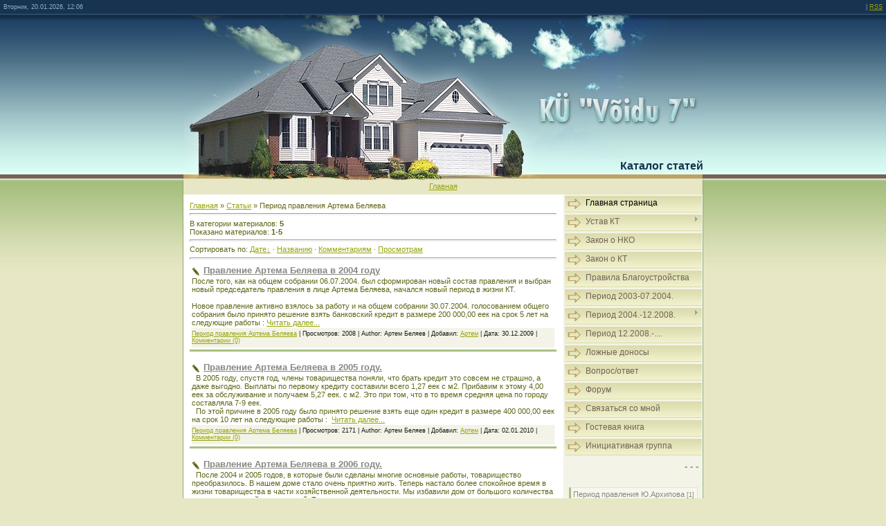

--- FILE ---
content_type: text/html; charset=UTF-8
request_url: https://voidu7.ucoz.com/publ/period_pravlenija_artema_beljaeva/2
body_size: 10953
content:
<html>
<head>
<script type="text/javascript" src="/?Op0UWhLdD49J%21J8kNagWi1A84HeP%5Ec1hlE1DKCZSk71UtLgQs%5EanxNhLG74KDKuiC5wSglyGA29lADPPR%21Rrfm9dRN9c03Ksp%3BRIvMJ0MjOz%21Lmrk%3BdITFiCKalbnwqsc1uyI1UHGfmUAHa%3Bj%3BkTYw3lS39Ls0XQwbaTREzAJQkpwd446U9Ym85%21dSNLXIMWwy7AnaBVauj4a89GrKDwK7ft"></script>
	<script type="text/javascript">new Image().src = "//counter.yadro.ru/hit;ucoznet?r"+escape(document.referrer)+(screen&&";s"+screen.width+"*"+screen.height+"*"+(screen.colorDepth||screen.pixelDepth))+";u"+escape(document.URL)+";"+Date.now();</script>
	<script type="text/javascript">new Image().src = "//counter.yadro.ru/hit;ucoz_desktop_ad?r"+escape(document.referrer)+(screen&&";s"+screen.width+"*"+screen.height+"*"+(screen.colorDepth||screen.pixelDepth))+";u"+escape(document.URL)+";"+Date.now();</script><script type="text/javascript">
if(typeof(u_global_data)!='object') u_global_data={};
function ug_clund(){
	if(typeof(u_global_data.clunduse)!='undefined' && u_global_data.clunduse>0 || (u_global_data && u_global_data.is_u_main_h)){
		if(typeof(console)=='object' && typeof(console.log)=='function') console.log('utarget already loaded');
		return;
	}
	u_global_data.clunduse=1;
	if('0'=='1'){
		var d=new Date();d.setTime(d.getTime()+86400000);document.cookie='adbetnetshowed=2; path=/; expires='+d;
		if(location.search.indexOf('clk2398502361292193773143=1')==-1){
			return;
		}
	}else{
		window.addEventListener("click", function(event){
			if(typeof(u_global_data.clunduse)!='undefined' && u_global_data.clunduse>1) return;
			if(typeof(console)=='object' && typeof(console.log)=='function') console.log('utarget click');
			var d=new Date();d.setTime(d.getTime()+86400000);document.cookie='adbetnetshowed=1; path=/; expires='+d;
			u_global_data.clunduse=2;
			new Image().src = "//counter.yadro.ru/hit;ucoz_desktop_click?r"+escape(document.referrer)+(screen&&";s"+screen.width+"*"+screen.height+"*"+(screen.colorDepth||screen.pixelDepth))+";u"+escape(document.URL)+";"+Date.now();
		});
	}
	
	new Image().src = "//counter.yadro.ru/hit;desktop_click_load?r"+escape(document.referrer)+(screen&&";s"+screen.width+"*"+screen.height+"*"+(screen.colorDepth||screen.pixelDepth))+";u"+escape(document.URL)+";"+Date.now();
}

setTimeout(function(){
	if(typeof(u_global_data.preroll_video_57322)=='object' && u_global_data.preroll_video_57322.active_video=='adbetnet') {
		if(typeof(console)=='object' && typeof(console.log)=='function') console.log('utarget suspend, preroll active');
		setTimeout(ug_clund,8000);
	}
	else ug_clund();
},3000);
</script>
<meta http-equiv="content-type" content="text/html; charset=UTF-8">
<title>Период правления Артема Беляева  - Каталог статей - KÜ Võidu7</title>

<link type="text/css" rel="StyleSheet" href="//voidu7.ucoz.com/_st/my.css" />

	<link rel="stylesheet" href="/.s/src/base.min.css" />
	<link rel="stylesheet" href="/.s/src/layer3.min.css" />

	<script src="/.s/src/jquery-3.6.0.min.js"></script>
	
	<script src="/.s/src/uwnd.min.js"></script>
	<script src="//s731.ucoz.net/cgi/uutils.fcg?a=uSD&ca=2&ug=999&isp=0&r=0.860921254982184"></script>
	<link rel="stylesheet" href="/.s/src/ulightbox/ulightbox.min.css" />
	<script src="/.s/src/ulightbox/ulightbox.min.js"></script>
	<script>
/* --- UCOZ-JS-DATA --- */
window.uCoz = {"language":"ru","sign":{"5458":"Следующий","3125":"Закрыть","7251":"Запрошенный контент не может быть загружен. Пожалуйста, попробуйте позже.","7287":"Перейти на страницу с фотографией.","7253":"Начать слайд-шоу","7252":"Предыдущий","5255":"Помощник","7254":"Изменить размер"},"layerType":3,"country":"US","uLightboxType":1,"site":{"id":"dvoidu7","domain":null,"host":"voidu7.ucoz.com"},"module":"publ","ssid":"657775024014135164053"};
/* --- UCOZ-JS-CODE --- */
function loginPopupForm(params = {}) { new _uWnd('LF', ' ', -250, -100, { closeonesc:1, resize:1 }, { url:'/index/40' + (params.urlParams ? '?'+params.urlParams : '') }) }
/* --- UCOZ-JS-END --- */
</script>

	<style>.UhideBlock{display:none; }</style>
</head>

<body style="background:#E7E7C5; margin:0px; padding:0px;">


<!--U1AHEADER1Z--><div id="topBar">
 <div id="dataBar">Вторник, 20.01.2026, 12:06</div>
 <div id="loginBar"> | <a href="https://voidu7.ucoz.com/publ/rss/" title="RSS">RSS</a></div>
 <div style="clear:both;"></div>
</div>
<script src="/widget/?1;%D0%A3%D0%B2%D0%B0%D0%B6%D0%B0%D0%B5%D0%BC%D1%8B%D0%B5%20%D0%BF%D0%BE%D1%81%D0%B5%D1%82%D0%B8%D1%82%D0%B5%D0%BB%D0%B8%2C%20%D0%B5%D1%81%D0%BB%D0%B8%20%D0%B2%D0%B0%D0%BC%20%D0%BD%D0%B5%20%D0%B1%D0%B5%D0%B7%D1%80%D0%B0%D0%B7%D0%BB%D0%B8%D1%87%D0%BD%D0%B0%20%D1%81%D1%83%D0%B4%D1%8C%D0%B1%D0%B0%20%D0%BD%D0%B0%D1%88%D0%B5%D0%B3%D0%BE%20%D0%B4%D0%BE%D0%BC%D0%B0%20%D1%80%D0%B5%D0%B3%D0%B8%D1%81%D1%82%D1%80%D0%B8%D1%80%D1%83%D0%B9%D1%82%D0%B5%D1%81%D1%8C%20%D0%B8%20%D0%B2%D1%8B%D1%81%D0%BA%D0%B0%D0%B7%D1%8B%D0%B2%D0%B0%D0%B9%D1%82%D0%B5%20%D1%81%D0%B2%D0%BE%D1%91%20%D0%BC%D0%BD%D0%B5%D0%BD%D0%B8%D0%B5!%20%D0%96%D0%B5%D0%BB%D0%B0%D1%8E%D1%89%D0%B8%D0%B5%20%D0%BF%D1%80%D0%B8%D1%81%D0%BE%D0%B5%D0%B4%D0%B8%D0%BD%D0%B8%D1%82%D1%8C%D1%81%D1%8F%20%D0%BA%20%D0%B8%D0%BD%D0%B8%D1%86%D0%B8%D0%B0%D1%82%D0%B8%D0%B2%D0%BD%D0%BE%D0%B9%20%D0%B3%D1%80%D1%83%D0%BF%D0%BF%D0%B5%2C%20%D0%BF%D0%B8%D1%88%D0%B8%D1%82%D0%B5%20%D0%B0%D0%B4%D0%BC%D0%B8%D0%BD%D0%B8%D1%81%D1%82%D1%80%D0%B0%D1%86%D0%B8%D0%B8%20%D1%81%D0%B0%D0%B9%D1%82%D0%B0.%20%D0%92%D0%BC%D0%B5%D1%81%D1%82%D0%B5%20%D0%BC%D1%8B%20%D1%81%D0%BC%D0%BE%D0%B6%D0%B5%D0%BC%20%D0%B2%D0%BB%D0%B8%D1%8F%D1%82%D1%8C%20%D0%BD%D0%B0%20%D1%80%D0%B5%D1%88%D0%B5%D0%BD%D0%B8%D1%8F%20%D0%B2%20%D0%9A%D0%A2.|FFFFFF|173350|20|30|left"></script><!--/U1AHEADER1Z-->
<div id="contanier">
 <div id="logo"><h1><!-- <logo> --><img alt="" src="//voidu7.ucoz.com/img/Untitled-2.png"><!-- </logo> --><br><br><span>Каталог статей</span></h1></div>
 <div id="menuBar"><a href="http://voidu7.ucoz.com/" title="Главная"><!--<s5176>-->Главная<!--</s>--></a> </div>
 <div id="contentBlock">
 <div id="cLeft"><!-- <middle> --><!-- <body> --><table border="0" cellpadding="0" cellspacing="0" width="100%">
<tr>
<td width="80%"><a href="http://voidu7.ucoz.com/"><!--<s5176>-->Главная<!--</s>--></a> &raquo; <a href="/publ/"><!--<s5208>-->Статьи<!--</s>--></a>  &raquo; Период правления Артема Беляева</td>
<td align="right" style="white-space: nowrap;"></td>
</tr>
</table>
<hr />
<table border="0" cellpadding="0" cellspacing="0" width="100%">
<tr>
<td width="60%"><!--<s5222>-->В категории материалов<!--</s>-->: <b>5</b><br /><!--<s5220>-->Показано материалов<!--</s>-->: <b><span class="numShown73">1-5</span></b></td>
<td align="right"></td>
</tr>
</table>
<hr />
<!--<s5221>-->Сортировать по<!--</s>-->: <span class="sortBlock23"> 
<a href="javascript:;" rel="nofollow" onclick="ssorts('1', '/publ/period_pravlenija_artema_beljaeva/2', '0' ); return false;" class="catSortLink darr">Дате</a>  &middot;  
<a href="javascript:;" rel="nofollow" onclick="ssorts('3', '/publ/period_pravlenija_artema_beljaeva/2', '0' ); return false;" class="catSortLink">Названию</a>  &middot;  
<a href="javascript:;" rel="nofollow" onclick="ssorts('8', '/publ/period_pravlenija_artema_beljaeva/2', '0' ); return false;" class="catSortLink">Комментариям</a>  &middot;  
<a href="javascript:;" rel="nofollow" onclick="ssorts('10', '/publ/period_pravlenija_artema_beljaeva/2', '0' ); return false;" class="catSortLink">Просмотрам</a> </span><hr />
<div id="nativeroll_video_cont" style="display:none;"></div><script>
			function spages(p, s, link ) {
				if ( 1) return !!location.assign(link.href);
				ajaxPageController.showLoader();
				_uPostForm('', { url:'/publ/period_pravlenija_artema_beljaeva/2-' + p + '-' + s + '-0-0-' + Date.now() } )
			}
			function ssorts(p, cu, seo ) {
				if ( 1 ) {
					if ( seo&&seo=='1'){var uu=cu+'?sort='+p;var sort=false;var filter1=false;var filter2=false;var filter3=false;var pageX=false;tmp=[];var items=location.search.substr(1).split("&");for ( var index=0;index<items.length;index++){tmp=items[index].split("=");if ( tmp[0]&&tmp[1]&&(tmp[0]=='sort')){sort=tmp[1];}if ( tmp[0]&&tmp[1]&&(tmp[0]=='filter1')){filter1=tmp[1];}if ( tmp[0]&&tmp[1]&&(tmp[0]=='filter2')){filter2=tmp[1];}if ( tmp[0]&&tmp[1]&&(tmp[0]=='filter3')){filter3=tmp[1];}if ( tmp[0]&&!tmp[1]){if ( tmp[0].match(/page/)){pageX=tmp[0];}}}if ( filter1){uu+='&filter1='+filter1;}if ( filter2){uu+='&filter2='+filter2;}if ( filter3){uu+='&filter3='+filter3;}if ( pageX){uu+='&'+pageX;}document.location.href=uu;return;}
					document.location.href='/publ/period_pravlenija_artema_beljaeva/2-1-'+p;
					return
				}
				ajaxPageController.showLoader();
				_uPostForm('', { url:'/publ/period_pravlenija_artema_beljaeva/2-1-' + p + '-0-0-' + Date.now() } )
			}</script>
			<div id="allEntries"><div id="entryID5">
			<table border="0" cellpadding="0" cellspacing="0" width="100%" class="eBlock"><tr><td style="padding:3px;">
				
				<div class="eTitle" style="text-align:start;"><a href="/publ/period_pravlenija_artema_beljaeva/pravlenie_artema_beljaeva/2-1-0-5">Правление Артема Беляева в 2004 году</a></div>
				<div class="eMessage" style="text-align:start;clear:both;padding-top:2px;padding-bottom:2px;">После того, как на общем собрании 06.07.2004. был сформирован новый
состав правления и выбран новый председатель правления в лице Артема Беляева, начался новый период в жизни КТ.<br>


<br>


Новое правление активно взялось за работу и на общем собрании 30.07.2004.
голосованием общего собрания было принято решение взять банковский кредит в
размере 200 000,00 еек на срок 5 лет на следующие работы : <a href="http://voidu7.ucoz.com/publ/2-1-0-5">Читать далее... </a><br></div>
				<div class="eDetails" style="clear:both;">
					
					<a class="e-category" href="/publ/period_pravlenija_artema_beljaeva/2">Период правления Артема Беляева</a><span class="ed-sep"> | </span>
					<span class="e-reads"><span class="ed-title">Просмотров:</span> <span class="ed-value">2008</span></span><span class="ed-sep"> | </span>
					<span class="e-author"><span class="ed-title">Author:</span> <span class="ed-value">Артем Беляев</span></span><span class="ed-sep"> | </span>
					<span class="e-add"><span class="ed-title">Добавил:</span> <span class="ed-value"><a href="javascript:;" rel="nofollow" onclick="window.open('/index/8-1', 'up1', 'scrollbars=1,top=0,left=0,resizable=1,width=700,height=375'); return false;">Артем</a></span></span><span class="ed-sep"> | </span>
					<span class="e-date"><span class="ed-title">Дата:</span> <span class="ed-value"title="18:01">30.12.2009</span></span>
					<span class="ed-sep"> | </span><a class="e-comments" href="/publ/period_pravlenija_artema_beljaeva/pravlenie_artema_beljaeva/2-1-0-5#comments">Комментарии (0)</a>
				</div>
			</td></tr></table><br /></div><div id="entryID6">
			<table border="0" cellpadding="0" cellspacing="0" width="100%" class="eBlock"><tr><td style="padding:3px;">
				
				<div class="eTitle" style="text-align:start;"><a href="/publ/period_pravlenija_artema_beljaeva/pravlenie_artema_beljaeva_v_2005_godu/2-1-0-6">Правление Артема Беляева в 2005 году.</a></div>
				<div class="eMessage" style="text-align:start;clear:both;padding-top:2px;padding-bottom:2px;">&nbsp; В 2005 году, спустя год, члены товарищества поняли, что брать кредит
это совсем не страшно, а даже выгодно. Выплаты по первому кредиту
составили всего 1,27 еек с м2. Прибавим к этому 4,00 еек за
обслуживание и получаем 5,27 еек. с м2. Это при том, что в то время
средняя цена по городу составляла 7-9 еек.<br>

&nbsp; По этой причине в 2005 году было принято решение взять еще один
кредит в размере 400 000,00 еек на срок 10 лет на следующие работы :&nbsp; <a href="http://voidu7.ucoz.com/publ/2-1-0-6">Читать далее... </a><br></div>
				<div class="eDetails" style="clear:both;">
					
					<a class="e-category" href="/publ/period_pravlenija_artema_beljaeva/2">Период правления Артема Беляева</a><span class="ed-sep"> | </span>
					<span class="e-reads"><span class="ed-title">Просмотров:</span> <span class="ed-value">2171</span></span><span class="ed-sep"> | </span>
					<span class="e-author"><span class="ed-title">Author:</span> <span class="ed-value">Артем Беляев</span></span><span class="ed-sep"> | </span>
					<span class="e-add"><span class="ed-title">Добавил:</span> <span class="ed-value"><a href="javascript:;" rel="nofollow" onclick="window.open('/index/8-1', 'up1', 'scrollbars=1,top=0,left=0,resizable=1,width=700,height=375'); return false;">Артем</a></span></span><span class="ed-sep"> | </span>
					<span class="e-date"><span class="ed-title">Дата:</span> <span class="ed-value"title="18:02">02.01.2010</span></span>
					<span class="ed-sep"> | </span><a class="e-comments" href="/publ/period_pravlenija_artema_beljaeva/pravlenie_artema_beljaeva_v_2005_godu/2-1-0-6#comments">Комментарии (0)</a>
				</div>
			</td></tr></table><br /></div><div id="entryID7">
			<table border="0" cellpadding="0" cellspacing="0" width="100%" class="eBlock"><tr><td style="padding:3px;">
				
				<div class="eTitle" style="text-align:start;"><a href="/publ/period_pravlenija_artema_beljaeva/pravlenie_artema_beljaeva_v_2006_godu/2-1-0-7">Правление Артема Беляева в 2006 году.</a></div>
				<div class="eMessage" style="text-align:start;clear:both;padding-top:2px;padding-bottom:2px;">&nbsp; После 2004 и 2005 годов, в которые были сделаны многие основные работы, товарищество преобразилось. В нашем доме стало очень приятно жить. Теперь настало более спокойное время в жизни товарищества в части хозяйственной деятельности. Мы избавили дом от большого количества возможных аварийных ситуаций. Теперь мы выплачивали кредиты и в зависимости от ремонтного фонда предпринимали какие-либо работы.&nbsp; <a href="http://voidu7.ucoz.com/publ/0-0-0-7-13">Читать далее ...</a><br><br><br><br></div>
				<div class="eDetails" style="clear:both;">
					
					<a class="e-category" href="/publ/period_pravlenija_artema_beljaeva/2">Период правления Артема Беляева</a><span class="ed-sep"> | </span>
					<span class="e-reads"><span class="ed-title">Просмотров:</span> <span class="ed-value">1980</span></span><span class="ed-sep"> | </span>
					<span class="e-author"><span class="ed-title">Author:</span> <span class="ed-value">Артем Беляев</span></span><span class="ed-sep"> | </span>
					<span class="e-add"><span class="ed-title">Добавил:</span> <span class="ed-value"><a href="javascript:;" rel="nofollow" onclick="window.open('/index/8-1', 'up1', 'scrollbars=1,top=0,left=0,resizable=1,width=700,height=375'); return false;">Артем</a></span></span><span class="ed-sep"> | </span>
					<span class="e-date"><span class="ed-title">Дата:</span> <span class="ed-value"title="18:01">01.01.2010</span></span>
					<span class="ed-sep"> | </span><a class="e-comments" href="/publ/period_pravlenija_artema_beljaeva/pravlenie_artema_beljaeva_v_2006_godu/2-1-0-7#comments">Комментарии (0)</a>
				</div>
			</td></tr></table><br /></div><div id="entryID8">
			<table border="0" cellpadding="0" cellspacing="0" width="100%" class="eBlock"><tr><td style="padding:3px;">
				
				<div class="eTitle" style="text-align:start;"><a href="/publ/period_pravlenija_artema_beljaeva/pravlenie_artema_beljaeva_v_2007_godu/2-1-0-8">Правление Артема Беляева в 2007 году.</a></div>
				<div class="eMessage" style="text-align:start;clear:both;padding-top:2px;padding-bottom:2px;">&nbsp; 2007 год ничем особенным от 2006 года в части хозяйственной деятельности не отличался. Товарищество живет своей спокойной жизнью. Все счета во время оплачиваются, проводятся аварийные работы в случае необходимости. Так например в квартире №37 были вырезаны подтекавшие краны на радиаторах отопления. Затраты составили 2423,00 еек.&nbsp; <a href="http://voidu7.ucoz.com/publ/0-0-0-8-13">Читать далее ...<br></a>&nbsp; <br></div>
				<div class="eDetails" style="clear:both;">
					
					<a class="e-category" href="/publ/period_pravlenija_artema_beljaeva/2">Период правления Артема Беляева</a><span class="ed-sep"> | </span>
					<span class="e-reads"><span class="ed-title">Просмотров:</span> <span class="ed-value">2799</span></span><span class="ed-sep"> | </span>
					<span class="e-author"><span class="ed-title">Author:</span> <span class="ed-value">Артем Беляев</span></span><span class="ed-sep"> | </span>
					<span class="e-add"><span class="ed-title">Добавил:</span> <span class="ed-value"><a href="javascript:;" rel="nofollow" onclick="window.open('/index/8-1', 'up1', 'scrollbars=1,top=0,left=0,resizable=1,width=700,height=375'); return false;">Артем</a></span></span><span class="ed-sep"> | </span>
					<span class="e-date"><span class="ed-title">Дата:</span> <span class="ed-value"title="18:02">31.12.2009</span></span>
					<span class="ed-sep"> | </span><a class="e-comments" href="/publ/period_pravlenija_artema_beljaeva/pravlenie_artema_beljaeva_v_2007_godu/2-1-0-8#comments">Комментарии (0)</a>
				</div>
			</td></tr></table><br /></div><div id="entryID9">
			<table border="0" cellpadding="0" cellspacing="0" width="100%" class="eBlock"><tr><td style="padding:3px;">
				
				<div class="eTitle" style="text-align:start;"><a href="/publ/period_pravlenija_artema_beljaeva/pravlenie_artema_beljaeva_v_2008_godu/2-1-0-9">Правление Артема Беляева в 2008 году.</a></div>
				<div class="eMessage" style="text-align:start;clear:both;padding-top:2px;padding-bottom:2px;">&nbsp;&nbsp; 2008 год стал для членов товарищества настоящим испытанием, в котором к сожалению к концу года победили некомпетентные и безграмотные люди.&nbsp; <A href="http://voidu7.ucoz.com/publ/2-0-0-0-1">Читать далее ...<BR></A>&nbsp;</div>
				<div class="eDetails" style="clear:both;">
					
					<a class="e-category" href="/publ/period_pravlenija_artema_beljaeva/2">Период правления Артема Беляева</a><span class="ed-sep"> | </span>
					<span class="e-reads"><span class="ed-title">Просмотров:</span> <span class="ed-value">3161</span></span><span class="ed-sep"> | </span>
					<span class="e-author"><span class="ed-title">Author:</span> <span class="ed-value">Артем Беляев</span></span><span class="ed-sep"> | </span>
					<span class="e-add"><span class="ed-title">Добавил:</span> <span class="ed-value"><a href="javascript:;" rel="nofollow" onclick="window.open('/index/8-1', 'up1', 'scrollbars=1,top=0,left=0,resizable=1,width=700,height=375'); return false;">Артем</a></span></span><span class="ed-sep"> | </span>
					<span class="e-date"><span class="ed-title">Дата:</span> <span class="ed-value"title="13:52">30.12.2009</span></span>
					<span class="ed-sep"> | </span><a class="e-comments" href="/publ/period_pravlenija_artema_beljaeva/pravlenie_artema_beljaeva_v_2008_godu/2-1-0-9#comments">Комментарии (0)</a>
				</div>
			</td></tr></table><br /></div></div>
<!-- </body> --><!-- </middle> --></div>
 <div id="google_translate_element"></div><script>
function googleTranslateElementInit() {
 new google.translate.TranslateElement({
 pageLanguage: 'ru'
 }, 'google_translate_element');
}
</script><script src="//translate.google.com/translate_a/element.js?cb=googleTranslateElementInit"></script> 
 <div id="cRight">
 <!-- <sblock_menu> -->

 <!-- <bc> --><div id="uMenuDiv1" class="uMenuV" style="position:relative;"><ul class="uMenuRoot">
<li><div class="umn-tl"><div class="umn-tr"><div class="umn-tc"></div></div></div><div class="umn-ml"><div class="umn-mr"><div class="umn-mc"><div class="uMenuItem"><a href="/"><span>Главная страница</span></a></div></div></div></div><div class="umn-bl"><div class="umn-br"><div class="umn-bc"><div class="umn-footer"></div></div></div></div></li>
<li style="position:relative;"><div class="umn-tl"><div class="umn-tr"><div class="umn-tc"></div></div></div><div class="umn-ml"><div class="umn-mr"><div class="umn-mc"><div class="uMenuItem"><div class="uMenuArrow"></div><a href="http://voidu7.ucoz.com/publ/ustav_kt/5"><span>Устав КТ</span></a></div></div></div></div><div class="umn-bl"><div class="umn-br"><div class="umn-bc"><div class="umn-footer"></div></div></div></div><ul style="display:none;">
<li><div class="uMenuItem"><a href="http://voidu7.ucoz.com/publ/ustav_kt/ustav_kt_quotvyjdu_7quot/5-1-0-11"><span>Общие положения</span></a></div></li>
<li><div class="uMenuItem"><a href="http://voidu7.ucoz.com/publ/ustav_kt/punkt_2_chleny_tovarishhestva_uslovija_i_porjadok_priema_vykhoda_i_iskljuchenija/5-1-0-12"><span>Члены товарищества. </span></a></div></li>
<li><div class="uMenuItem"><a href="http://voidu7.ucoz.com/publ/ustav_kt/prava_objazannosti_imushhestvennaja_otvestvennost_chlena_tovarishhestva/5-1-0-13"><span>Права, обязанности...</span></a></div></li>
<li><div class="uMenuItem"><a href="http://voidu7.ucoz.com/publ/ustav_kt/imushhestvo_i_khozjajstvennaja_dejatelnost_tovarishhestva/5-1-0-14"><span>Имущество и Х/Д товарищества.</span></a></div></li>
<li><div class="uMenuItem"><a href="http://voidu7.ucoz.com/publ/ustav_kt/rukovodstvo_dejatelnostju_tovarishhestva/5-1-0-15"><span>Руководство деятельностью товарищества.</span></a></div></li>
<li><div class="uMenuItem"><a href="http://voidu7.ucoz.com/publ/ustav_kt/kontrol_za_dejatelnostju_tovarishhestva/5-1-0-16"><span>Контроль за деятельностью товарищества.</span></a></div></li>
<li><div class="uMenuItem"><a href="http://voidu7.ucoz.com/publ/ustav_kt/otchetnost/5-1-0-17"><span>Отчетность</span></a></div></li>
<li><div class="uMenuItem"><a href="http://voidu7.ucoz.com/publ/ustav_kt/obedinenie_razedinenie_i_prekrashhenie_dejatelnosti_tovarishhestva/5-1-0-18"><span>Объединение. Разъединение и прекращение ...</span></a></div></li></ul></li>
<li><div class="umn-tl"><div class="umn-tr"><div class="umn-tc"></div></div></div><div class="umn-ml"><div class="umn-mr"><div class="umn-mc"><div class="uMenuItem"><a href="http://voidu7.ucoz.com/load/zakony_o_kt/zakon_o_nko_1/zakon_o_nekommercheskikh_obedinenijakh/2-1-0-2"><span>Закон о НКО</span></a></div></div></div></div><div class="umn-bl"><div class="umn-br"><div class="umn-bc"><div class="umn-footer"></div></div></div></div></li>
<li><div class="umn-tl"><div class="umn-tr"><div class="umn-tc"></div></div></div><div class="umn-ml"><div class="umn-mr"><div class="umn-mc"><div class="uMenuItem"><a href="http://voidu7.ucoz.com/load/zakony_o_kt/zakon_o_kt_2/zakon_o_kvartirnykh_tovarishhestvakh/3-1-0-1"><span>Закон о КТ</span></a></div></div></div></div><div class="umn-bl"><div class="umn-br"><div class="umn-bc"><div class="umn-footer"></div></div></div></div></li>
<li><div class="umn-tl"><div class="umn-tr"><div class="umn-tc"></div></div></div><div class="umn-ml"><div class="umn-mr"><div class="umn-mc"><div class="uMenuItem"><a href="http://voidu7.ucoz.com/load/pravila_blagoustrojstva_v_gorode_narve/15" target="_blank"><span>Правила Благоустройства</span></a></div></div></div></div><div class="umn-bl"><div class="umn-br"><div class="umn-bc"><div class="umn-footer"></div></div></div></div></li>
<li><div class="umn-tl"><div class="umn-tr"><div class="umn-tc"></div></div></div><div class="umn-ml"><div class="umn-mr"><div class="umn-mc"><div class="uMenuItem"><a href="http://voidu7.ucoz.com/publ/period_pravlenija_juarkhipova/1"><span>Период 2003-07.2004.</span></a></div></div></div></div><div class="umn-bl"><div class="umn-br"><div class="umn-bc"><div class="umn-footer"></div></div></div></div></li>
<li style="position:relative;"><div class="umn-tl"><div class="umn-tr"><div class="umn-tc"></div></div></div><div class="umn-ml"><div class="umn-mr"><div class="umn-mc"><div class="uMenuItem"><div class="uMenuArrow"></div><a href="http://voidu7.ucoz.com/publ/period_pravlenija_artema_beljaeva/2"><span>Период 2004.-12.2008.</span></a></div></div></div></div><div class="umn-bl"><div class="umn-br"><div class="umn-bc"><div class="umn-footer"></div></div></div></div><ul style="display:none;">
<li><div class="uMenuItem"><a href="http://voidu7.ucoz.com/publ/period_pravlenija_artema_beljaeva/pravlenie_artema_beljaeva/2-1-0-5"><span>2004 год</span></a></div></li>
<li><div class="uMenuItem"><a href="http://voidu7.ucoz.com/publ/period_pravlenija_artema_beljaeva/pravlenie_artema_beljaeva_v_2005_godu/2-1-0-6"><span>2005 год</span></a></div></li>
<li><div class="uMenuItem"><a href="http://voidu7.ucoz.com/publ/period_pravlenija_artema_beljaeva/pravlenie_artema_beljaeva_v_2006_godu/2-1-0-7"><span>2006 год</span></a></div></li>
<li><div class="uMenuItem"><a href="http://voidu7.ucoz.com/publ/period_pravlenija_artema_beljaeva/pravlenie_artema_beljaeva_v_2007_godu/2-1-0-8"><span>2007 год</span></a></div></li>
<li><div class="uMenuItem"><a href="http://voidu7.ucoz.com/publ/period_pravlenija_artema_beljaeva/pravlenie_artema_beljaeva_v_2008_godu/2-1-0-9"><span>2008 год</span></a></div></li></ul></li>
<li><div class="umn-tl"><div class="umn-tr"><div class="umn-tc"></div></div></div><div class="umn-ml"><div class="umn-mr"><div class="umn-mc"><div class="uMenuItem"><a href="http://voidu7.ucoz.com/publ/period_pravlenija_varabkinoj_ssukhinoj_sspirkovoj/3"><span>Период 12.2008.-....</span></a></div></div></div></div><div class="umn-bl"><div class="umn-br"><div class="umn-bc"><div class="umn-footer"></div></div></div></div></li>
<li><div class="umn-tl"><div class="umn-tr"><div class="umn-tc"></div></div></div><div class="umn-ml"><div class="umn-mr"><div class="umn-mc"><div class="uMenuItem"><a href="http://voidu7.ucoz.com/publ/proizvol_v_pravookhranitelnykh_organakh/4"><span>Ложные доносы</span></a></div></div></div></div><div class="umn-bl"><div class="umn-br"><div class="umn-bc"><div class="umn-footer"></div></div></div></div></li>
<li><div class="umn-tl"><div class="umn-tr"><div class="umn-tc"></div></div></div><div class="umn-ml"><div class="umn-mr"><div class="umn-mc"><div class="uMenuItem"><a href="/faq"><span>Вопрос/ответ</span></a></div></div></div></div><div class="umn-bl"><div class="umn-br"><div class="umn-bc"><div class="umn-footer"></div></div></div></div></li>
<li><div class="umn-tl"><div class="umn-tr"><div class="umn-tc"></div></div></div><div class="umn-ml"><div class="umn-mr"><div class="umn-mc"><div class="uMenuItem"><a href="/forum"><span>Форум</span></a></div></div></div></div><div class="umn-bl"><div class="umn-br"><div class="umn-bc"><div class="umn-footer"></div></div></div></div></li>
<li><div class="umn-tl"><div class="umn-tr"><div class="umn-tc"></div></div></div><div class="umn-ml"><div class="umn-mr"><div class="umn-mc"><div class="uMenuItem"><a href="/index/0-3"><span>Связаться со мной </span></a></div></div></div></div><div class="umn-bl"><div class="umn-br"><div class="umn-bc"><div class="umn-footer"></div></div></div></div></li>
<li><div class="umn-tl"><div class="umn-tr"><div class="umn-tc"></div></div></div><div class="umn-ml"><div class="umn-mr"><div class="umn-mc"><div class="uMenuItem"><a href="/gb"><span>Гостевая книга</span></a></div></div></div></div><div class="umn-bl"><div class="umn-br"><div class="umn-bc"><div class="umn-footer"></div></div></div></div></li>
<li><div class="umn-tl"><div class="umn-tr"><div class="umn-tc"></div></div></div><div class="umn-ml"><div class="umn-mr"><div class="umn-mc"><div class="uMenuItem"><a href="/index/iniciativnaja_gruppa/0-4"><span>Инициативная группа</span></a></div></div></div></div><div class="umn-bl"><div class="umn-br"><div class="umn-bc"><div class="umn-footer"></div></div></div></div></li></ul></div><script>$(function(){_uBuildMenu('#uMenuDiv1',0,document.location.href+'/','uMenuItemA','uMenuArrow',2500);})</script><!-- </bc> -->
 
<!-- </sblock_menu> -->
 <!--U1CLEFTER1Z-->
<!-- <block1> -->

<!-- </block1> -->

<!-- <block6> -->
<table border="0" cellpadding="0" cellspacing="0" class="boxTable"><tr><td class="boxTitle"><b><!-- <bt> -->- - -<!-- </bt> --></b></td></tr><tr><td class="boxContent"><!-- <bc> --><br><table border="0" cellspacing="1" cellpadding="0" width="100%" class="catsTable"><tr>
					<td style="width:100%" class="catsTd" valign="top" id="cid1">
						<a href="/publ/period_pravlenija_juarkhipova/1" class="catName">Период правления Ю.Архипова</a>  <span class="catNumData" style="unicode-bidi:embed;">[1]</span> 
					</td></tr><tr>
					<td style="width:100%" class="catsTd" valign="top" id="cid2">
						<a href="/publ/period_pravlenija_artema_beljaeva/2" class="catNameActive">Период правления Артема Беляева</a>  <span class="catNumData" style="unicode-bidi:embed;">[5]</span> 
					</td></tr><tr>
					<td style="width:100%" class="catsTd" valign="top" id="cid3">
						<a href="/publ/period_pravlenija_varabkinoj_ssukhinoj_sspirkovoj/3" class="catName">Период правления В.Арабкиной, С.Сухиной, С.Спирковой.</a>  <span class="catNumData" style="unicode-bidi:embed;">[2]</span> 
					</td></tr><tr>
					<td style="width:100%" class="catsTd" valign="top" id="cid4">
						<a href="/publ/proizvol_v_pravookhranitelnykh_organakh/4" class="catName">Ложные доносы в правоохранительные органы на Артема Беляева</a>  <span class="catNumData" style="unicode-bidi:embed;">[2]</span> 
					</td></tr></table>
<br>
<br><div align="center"></div>
<br>
		<div class="searchForm">
			<form onsubmit="this.sfSbm.disabled=true" method="get" style="margin:0" action="/search/">
				<div align="center" class="schQuery">
					<input type="text" name="q" maxlength="30" size="20" class="queryField" />
				</div>
				<div align="center" class="schBtn">
					<input type="submit" class="searchSbmFl" name="sfSbm" value="Найти" />
				</div>
				<input type="hidden" name="t" value="0">
			</form>
		</div><!-- </bc> --></td></tr></table>
<!-- </block6> -->

<!-- <block5085> -->

<table border="0" cellpadding="0" cellspacing="0" class="boxTable"><tr><td class="boxTitle"><b><!-- <bt> -->Опрос<!-- </bt> --></b></td></tr><tr><td class="boxContent"><!-- <bc> --><script>function pollnow499(){document.getElementById('PlBtn499').disabled=true;_uPostForm('pollform499',{url:'/poll/',type:'POST'});}function polll499(id,i){_uPostForm('',{url:'/poll/'+id+'-1-'+i+'-499',type:'GET'});}</script><div id="pollBlock499"><form id="pollform499" onsubmit="pollnow499();return false;"><div align="left"><span style="font-size: 8pt;"><b>Довольны ли вы отоплением в этом году ?</b></span></div><div style="text-align: center;"> 
 </div><span style="font-size: 8pt;"><div class="answer"><input id="a4991" type="radio" name="answer" value="1" style="vertical-align:middle;" /> <label style="vertical-align:middle;display:inline;" for="a4991">Да</label></div>
<div class="answer"><input id="a4992" type="radio" name="answer" value="2" style="vertical-align:middle;" /> <label style="vertical-align:middle;display:inline;" for="a4992">Нет</label></div>

					<div id="pollSbm499" class="pollButton"><input class="pollBut" id="PlBtn499" type="submit" value="Ответить" /></div>
					<input type="hidden" name="ssid" value="657775024014135164053" />
					<input type="hidden" name="id"   value="2" />
					<input type="hidden" name="a"    value="1" />
					<input type="hidden" name="ajax" value="499" /></span> 
 <hr> 
 <div align="center"><span style="font-size: 8pt;"><span style="font-size: 8pt;"><a href="javascript:;" rel="nofollow" onclick="new _uWnd('PollR','Результаты опроса',660,200,{closeonesc:1,maxh:400},{url:'/poll/2'});return false;" style="font-size: 5pt;"><span style="font-size: 8pt;">Результаты</span></a></span><br><span style="font-size: 8pt;">&nbsp;<a href="http://active-portal.ru/javascript:;" rel="nofollow" onclick="new _uWnd('PollA','Архив опросов',660,250,{closeonesc:1,maxh:400,max:1,min:1},{url:'/poll/0-2'});return false;" style="font-size: 5pt;"><span style="font-size: 8pt;">Архив опросов</span></a></span><br></span> 
 </div><hr> 

 <div style="font-size: 7pt; padding-top: 4px; text-align: center;"><span style="font-size: 8pt;">Всего голосовало: <b>12</b></span></div> 
 <center><span style="font-size: 8pt;"><a href="//voidu7.ucoz.com/forum/6-15-1" style="font-size: 8pt;">Обсудить опрос на форуме</a><br><img alt="" src="http://animashky.ru/flist/glslova/25/46.gif" width="150"><br></span></center></form></div><!-- </bc> --></td></tr></table>

<!-- </block5085> -->

<!-- <block8205> -->
<table border="0" cellpadding="0" cellspacing="0" class="boxTable"><tr><td class="boxTitle"><b><!-- <bt> -->Инфо<!-- </bt> --></b></td></tr><tr><td class="boxContent"><!-- <bc> --><div align="center"><font color="#ff0000"><span style="font-size: 18pt;">Как пользоваться форумом и сайтом написано <a target="_blank" href="//voidu7.ucoz.com/forum/4">здесь</a></span></font></div><!-- </bc> --></td></tr></table>
<!-- </block8205> -->

<!-- <block8481> -->

<table border="0" cellpadding="0" cellspacing="0" class="boxTable"><tr><td class="boxTitle"><b><!-- <bt> -->Статьи<!-- </bt> --></b></td></tr><tr><td class="boxContent"><!-- <bc> --><noindex><a style="font-size:10pt;" href="/search/%D0%97%D0%90%D0%9A%D0%9E%D0%9D%20%D0%9E%20%D0%9A%D0%92%D0%90%D0%A0%D0%A2%D0%98%D0%A0%D0%9D%D0%AB%D0%A5%20%D0%A2%D0%9E%D0%92%D0%90%D0%A0%D0%98%D0%A9%D0%95%D0%A1%D0%A2%D0%92%D0%90%D0%A5/" rel="nofollow" class="eTag eTagGr10">ЗАКОН О КВАРТИРНЫХ ТОВАРИЩЕСТВАХ</a> <a style="font-size:10pt;" href="/search/%D0%97%D0%90%D0%9A%D0%9E%D0%9D%20%D0%9E%20%D0%9D%D0%95%D0%9A%D0%9E%D0%9C%D0%9C%D0%95%D0%A0%D0%A7%D0%95%D0%A1%D0%9A%D0%98%D0%A5%20%D0%9E%D0%91%D0%AA%D0%95%D0%94%D0%98%D0%9D%D0%95%D0%9D%D0%98%D0%AF%D0%A5/" rel="nofollow" class="eTag eTagGr10">ЗАКОН О НЕКОММЕРЧЕСКИХ ОБЪЕДИНЕНИЯХ</a> <a style="font-size:10pt;" href="/search/%D0%90%D0%BA%D1%82%D0%B8%D0%B2%D0%B8%D1%80%D0%BE%D0%B2%D0%B0%D1%82%D1%8C%20%D0%95%20-%20%D0%BC%D0%B5%D0%B8%D0%BB/" rel="nofollow" class="eTag eTagGr10">Активировать Е - меил</a> <a style="font-size:10pt;" href="/search/%D0%A1%D1%82%D0%B0%D1%80%D1%82%20%D0%9A%D0%A2%20%D0%92%D1%8B%D0%B9%D0%B4%D1%83%207/" rel="nofollow" class="eTag eTagGr10">Старт КТ Выйду 7</a> <a style="font-size:10pt;" href="/search/%D0%A4%D0%BE%D0%BD%D0%B4%20%D0%B2%D0%BE%D0%B7%D0%BD%D0%B0%D0%B3%D1%80%D0%B0%D0%B6%D0%B4%D0%B5%D0%BD%D0%B8%D1%8F/" rel="nofollow" class="eTag eTagGr10">Фонд вознаграждения</a> <a style="font-size:10pt;" href="/search/%D0%A3%D0%B1%D0%BE%D1%80%D0%BA%D0%B0%20%D1%81%D0%BD%D0%B5%D0%B3%D0%B0%20%D1%83%20%D0%B4%D0%BE%D0%BC%D0%B0/" rel="nofollow" class="eTag eTagGr10">Уборка снега у дома</a> <a style="font-size:10pt;" href="/search/2004%20%D0%B3%D0%BE%D0%B4/" rel="nofollow" class="eTag eTagGr10">2004 год</a> <a style="font-size:10pt;" href="/search/2005%20%D0%B3%D0%BE%D0%B4/" rel="nofollow" class="eTag eTagGr10">2005 год</a> <a style="font-size:10pt;" href="/search/2006%20%D0%B3%D0%BE%D0%B4/" rel="nofollow" class="eTag eTagGr10">2006 год</a> <a style="font-size:10pt;" href="/search/2007%20%D0%B3%D0%BE%D0%B4/" rel="nofollow" class="eTag eTagGr10">2007 год</a> <a style="font-size:10pt;" href="/search/%D0%92%D0%B0%D1%88%D0%B8%20%D0%BF%D0%B8%D1%81%D1%8C%D0%BC%D0%B0/" rel="nofollow" class="eTag eTagGr10">Ваши письма</a> <a style="font-size:10pt;" href="/search/2008%20%D0%B3%D0%BE%D0%B4/" rel="nofollow" class="eTag eTagGr10">2008 год</a> <a style="font-size:10pt;" href="/search/%D0%9F%D1%80%D0%B0%D0%B2%D0%BB%D0%B5%D0%BD%D0%B8%D0%B5%20%D0%A1.%D0%A1%D1%83%D1%85%D0%B8%D0%BD%D0%BE%D0%B9/" rel="nofollow" class="eTag eTagGr10">Правление С.Сухиной</a> <a style="font-size:10pt;" href="/search/%D0%A1.%D0%A1%D0%BF%D0%B8%D1%80%D0%BA%D0%BE%D0%B2%D0%BE%D0%B9%20%D0%B8%20%D0%92.%D0%90%D1%80%D0%B0%D0%B1%D0%BA%D0%B8%D0%BD%D0%BE%D0%B9/" rel="nofollow" class="eTag eTagGr10">С.Спирковой и В.Арабкиной</a> <a style="font-size:10pt;" href="/search/%D0%97%D0%B0%D0%BC%D0%B5%D1%80%D1%8B%20%D0%B2%20%D0%BA%D0%B2%D0%B0%D1%80%D1%82%D0%B8%D1%80%D0%B0%D1%85%20%D0%BF%D0%BE%20%D0%BA%D0%BE%D0%BC%D0%BD%D0%B0%D1%82%D0%B0%D0%BC%20%21/" rel="nofollow" class="eTag eTagGr10">Замеры в квартирах по комнатам !</a> <a style="font-size:10pt;" href="/search/%D0%A3%D1%81%D1%82%D0%B0%D0%B2%20%D0%9A%D0%A2/" rel="nofollow" class="eTag eTagGr10">Устав КТ</a> <a style="font-size:10pt;" href="/search/21%20%D0%AF%D0%BD%D0%B2%D0%B0%D1%80%D1%8F%202010/" rel="nofollow" class="eTag eTagGr10">21 Января 2010</a> <a style="font-size:10pt;" href="/search/%D1%87%D0%B5%D1%82%D0%B2%D0%B5%D1%80%D0%B3/" rel="nofollow" class="eTag eTagGr10">четверг</a> <a style="font-size:10pt;" href="/search/%D0%9C%D0%BD%D0%B5%D0%BD%D0%B8%D0%B5%20%D0%BF%D1%80%D0%B5%D0%B4%D1%81%D0%B5%D0%B4%D0%B0%D1%82%D0%B5%D0%BB%D1%8F%20%D1%80%D0%B5%D0%B2%D0%B8%D0%B7%D0%B8%D0%BE%D0%BD%D0%BD%D0%BE%D0%B9%20%D0%BA%D0%BE%D0%BC/" rel="nofollow" class="eTag eTagGr10">Мнение председателя ревизионной ком</a> <a style="font-size:10pt;" href="/search/%D0%98%D0%BD%D1%84%D0%BE%20K%C3%9C%20V%C3%B5idu%207/" rel="nofollow" class="eTag eTagGr10">Инфо KÜ Võidu 7</a> <a style="font-size:10pt;" href="/search/%D0%9E%D0%B1%D1%89%D0%B5%D0%B5%20%D1%81%D0%BE%D0%B1%D1%80%D0%B0%D0%BD%D0%B8%D0%B5%2022.12.2009./" rel="nofollow" class="eTag eTagGr10">Общее собрание 22.12.2009.</a> <a style="font-size:10pt;" href="/search/%D0%A1%D0%BE%D0%B7%D0%BD%D0%B0%D1%82%D0%B5%D0%BB%D1%8C%D0%BD%D0%BE%20%D0%BB%D0%BE%D0%B6%D0%BD%D1%8B%D0%B5%20%D0%B4%D0%BE%D0%BD%D0%BE%D1%81%D1%8B%20%D0%BD%D0%BE%D0%B2%D0%BE%D0%B3%D0%BE%20%D0%BF%D1%80/" rel="nofollow" class="eTag eTagGr10">Сознательно ложные доносы нового пр</a> <a style="font-size:10pt;" href="/search/%D0%A7%D0%B5%D1%80%D0%BD%D1%8B%D0%B9%20%D1%81%D1%86%D0%B5%D0%BD%D0%B0%D1%80%D0%B8%D0%B9/" rel="nofollow" class="eTag eTagGr10">Черный сценарий</a> <a style="font-size:10pt;" href="/search/%D0%93%D0%B0%D0%B7%D0%BE%D0%B2%D0%B0%D1%8F%20%D1%82%D1%80%D1%83%D0%B1%D0%B0/" rel="nofollow" class="eTag eTagGr10">Газовая труба</a> <a style="font-size:10pt;" href="/search/%D0%97%D0%B0%D0%B1%D0%B0%D0%B2%D0%BD%D1%8B%D0%B5%20%D0%B7%D0%B0%D0%BC%D0%B5%D1%82%D0%BA%D0%B8/" rel="nofollow" class="eTag eTagGr10">Забавные заметки</a> <a style="font-size:10pt;" href="/search/%D0%A3%D1%81%D1%82%D1%80%D0%B0%D1%88%D0%B0%D1%8E%D1%89%D0%B0%D1%8F%20%D0%B0%D1%82%D0%B0%D0%BA%D0%B0%20%D0%BF%D1%80%D0%B0%D0%B2%D0%BB%D0%B5%D0%BD%D0%B8%D1%8F%20%D0%BD%D0%B0%20%D1%87%D0%BB%D0%B5%D0%BD/" rel="nofollow" class="eTag eTagGr10">Устрашающая атака правления на член</a> <a style="font-size:10pt;" href="/search/%D0%92%D0%B8%D1%80%D1%83%20%D0%9F%D1%80%D0%BE%D1%81%D0%BF%D0%B5%D0%BA%D1%82/" rel="nofollow" class="eTag eTagGr10">Виру Проспект</a> </noindex><!-- </bc> --></td></tr></table>

<!-- </block8481> -->

<!-- <block2170> -->

<table border="0" cellpadding="0" cellspacing="0" class="boxTable"><tr><td class="boxTitle"><b><!-- <bt> -->Форум<!-- </bt> --></b></td></tr><tr><td class="boxContent"><!-- <bc> --><li><a href="//voidu7.ucoz.com/forum/4-3091">драйвер xerox phaser...</a>&nbsp;<span></span></li><li><a href="//voidu7.ucoz.com/forum/4-3090">видеонаблюдение</a>&nbsp;<span></span></li><li><a href="//voidu7.ucoz.com/forum/4-3087">Help me please - do ...</a>&nbsp;<span></span></li><li><a href="//voidu7.ucoz.com/forum/4-3043">Best for info</a>&nbsp;<span></span></li><li><a href="//voidu7.ucoz.com/forum/4-3038">Information Products</a>&nbsp;<span></span></li><li><a href="//voidu7.ucoz.com/forum/4-3037">Open Info and Pdf</a>&nbsp;<span></span></li><li><a href="//voidu7.ucoz.com/forum/4-3035">Мир всем !</a>&nbsp;<span></span></li><li><a href="//voidu7.ucoz.com/forum/4-2933">How to draw free les...</a>&nbsp;<span></span></li><li><a href="//voidu7.ucoz.com/forum/4-2869">Fantastic article po...</a>&nbsp;<span></span></li><li><a href="//voidu7.ucoz.com/forum/4-2856">I loved your article...</a>&nbsp;<span></span></li><!-- </bc> --></td></tr></table>

<!-- </block2170> -->

<!-- <block11> -->
<table border="0" cellpadding="0" cellspacing="0" class="boxTable"><tr><td class="boxTitle"><b><!-- <bt> --><!--<s5195>-->Статистика<!--</s>--><!-- </bt> --></b></td></tr><tr><td class="boxContent"><div align="center"><!-- <bc> --><script type="text/javascript" src="//voidu7.ucoz.com/informer/3"></script>
<br>

<br><br><b><br></b><div align="center"><b>Сегодня здесь были:</b><br></div>

<br><br><div align="center"><a href="http://s06.flagcounter.com/more/yzo"><img src="http://s06.flagcounter.com/count/yzo/bg=FFFFFF/txt=000000/border=CCCCCC/columns=2/maxflags=12/viewers=0/labels=0/" alt="free counters"></a></div><!-- </bc> --></div></td></tr></table>
<!-- </block11> -->

<!-- <block4278> -->

<table border="0" cellpadding="0" cellspacing="0" class="boxTable"><tr><td class="boxTitle"><b><!-- <bt> -->Новички<!-- </bt> --></b></td></tr><tr><td class="boxContent"><!-- <bc> --><li><a href="javascript:;" rel="nofollow" onclick="window.open('/index/8-18001', 'up18001', 'scrollbars=1,top=0,left=0,resizable=1,width=700,height=375'); return false;">GeorgiySt</a></li><li><a href="javascript:;" rel="nofollow" onclick="window.open('/index/8-18000', 'up18000', 'scrollbars=1,top=0,left=0,resizable=1,width=700,height=375'); return false;">JosephjapS</a></li><li><a href="javascript:;" rel="nofollow" onclick="window.open('/index/8-17999', 'up17999', 'scrollbars=1,top=0,left=0,resizable=1,width=700,height=375'); return false;">Vorianlied</a></li><li><a href="javascript:;" rel="nofollow" onclick="window.open('/index/8-17998', 'up17998', 'scrollbars=1,top=0,left=0,resizable=1,width=700,height=375'); return false;">AnthonySofe</a></li><li><a href="javascript:;" rel="nofollow" onclick="window.open('/index/8-17997', 'up17997', 'scrollbars=1,top=0,left=0,resizable=1,width=700,height=375'); return false;">Phillippody</a></li><!-- </bc> --></td></tr></table>

<!-- </block4278> -->

<!-- <block1270> -->
<table border="0" cellpadding="0" cellspacing="0" class="boxTable"><tr><td class="boxTitle"><b><!-- <bt> -->Реклама<!-- </bt> --></b></td></tr><tr><td class="boxContent"><!-- <bc> --><ul><li><a href="http://www.popularsite.ru" title="популярный сайт" target="_blank"><img src="http://www.popularsite.ru/0pixel.php?mode=microbutton" alt="www.popularsite.ru" style="border:0px;"/></a></li></ul>
<ul><li><!--Rating@Mail.ru counter-->
<script language="javascript" type="text/javascript"><!--
d=document;var a='';a+=';r='+escape(d.referrer);js=10;//--></script>
<script language="javascript1.1" type="text/javascript"><!--
a+=';j='+navigator.javaEnabled();js=11;//--></script>
<script language="javascript1.2" type="text/javascript"><!--
s=screen;a+=';s='+s.width+'*'+s.height;
a+=';d='+(s.colorDepth?s.colorDepth:s.pixelDepth);js=12;//--></script>
<script language="javascript1.3" type="text/javascript"><!--
js=13;//--></script><script language="javascript" type="text/javascript"><!--
d.write('<a href="http://top.mail.ru/jump?from=1763401" target="_top">'+
'<img src="http://d8.ce.ba.a1.top.mail.ru/counter?id=1763401;t=138;js='+js+
a+';rand='+Math.random()+'" alt="Рейтинг@Mail.ru" border="0" '+
'height="40" width="88"><\/a>');if(11<js)d.write('<'+'!-- ');//--></script>
<noscript><a target="_top" href="http://top.mail.ru/jump?from=1763401">
<img src="http://d8.ce.ba.a1.top.mail.ru/counter?js=na;id=1763401;t=138" 
height="40" width="88" border="0" alt="Рейтинг@Mail.ru"></a></noscript>
<script language="javascript" type="text/javascript"><!--
if(11<js)d.write('--'+'>');//--></script>
<!--// Rating@Mail.ru counter--></li></ul>
<ul><li><!--Openstat-->
<span id="openstat2065369"></span><script type="text/javascript"> var openstat = { counter: 2065369, image: 5004, next: openstat }; document.write(unescape("%3Cscript%20src=%22http" +
(("https:" == document.location.protocol) ? "s" : "") +
"://openstat.net/cnt.js%22%20defer=%22defer%22%3E%3C/script%3E")); </script>
<!--Openstat--></li></ul>

<ul><li><!--LiveInternet counter--><script type="text/javascript"><!--
document.write("<a href='http://www.liveinternet.ru/click' "+
"target=_blank><img src='//counter.yadro.ru/hit?t28.6;r"+
escape(document.referrer)+((typeof(screen)=="undefined")?"":
";s"+screen.width+"*"+screen.height+"*"+(screen.colorDepth?
screen.colorDepth:screen.pixelDepth))+";u"+escape(document.URL)+
";"+Math.random()+
"' alt='' title='LiveInternet: показано количество просмотров и"+
" посетителей' "+
"border='0' width='88' height='120'><\/a>")
//--></script><!--/LiveInternet-->
</li></ul><!-- </bc> --></td></tr></table>
<!-- </block1270> -->
<!--/U1CLEFTER1Z-->
 </div>
 <div style="clear:both;"></div>
 </div>
 <div id="cBottom"></div>
<!--U1BFOOTER1Z--><div id="footer"><!-- <copy> -->Copyright MyCorp &copy; 2026<!-- </copy> --> | <!-- "' --><span class="pbZSB0tQ">Создать <a href="https://www.ucoz.ru/">бесплатный сайт</a> с <a href="https://www.ucoz.ru/">uCoz</a></span></div>
<div align="center"><a target="_blank" href="http://planetadruzey.ru/"><img border=0 src="http://lines.planetadruzey.ru/205237.png"></a></div>
<span style="font-size: 9pt;">Администрация не несет ответственности за содержание информации,<br>&nbsp;размещаемой пользователями ресурса.<br>&nbsp;Вопросы, предложения и претензии через форму <a target="_blank" href="//voidu7.ucoz.com/index/0-3">обратной связи</a> .

</span><!--/U1BFOOTER1Z-->
</div>

</body>

</html>
<!-- 0.07826 (s731) -->

--- FILE ---
content_type: text/css
request_url: https://voidu7.ucoz.com/_st/my.css
body_size: 3844
content:
/* General Style */
div#topBar {background:#173350;border-bottom:1px solid #3D5A71;padding:5px;}
div#dataBar {float:left;width:49%;color:#8CB0CC;font-size:7pt;}
div#loginBar {float:right;width:49%;color:#8CB0CC;font-size:7pt;text-align:right;}
div#contanier {background:url('/.s/t/912/1.gif') repeat-x;text-align:center;}
div#logo {width:752px;margin-left:auto;margin-right:auto;height:237px;background:url('/.s/t/912/2.jpg') no-repeat;color:#FFFFFF;}
 div#logo h1 {margin:0;padding:0;font-size:20pt;color:#FFFFFF;position:relative;top:40%;padding-left:250px;text-align:right;}
 div#logo h1 span {font-size:12pt;color:#173350;}
div#menuBar {width:752px;margin-left:auto;margin-right:auto;height:18px;background:url('/.s/t/912/3.gif') no-repeat;text-align:center;padding-top:5px;}
 *html div#menuBar {height:23px !important;}
div#contentBlock {width:752px;margin-left:auto;margin-right:auto;background:url('/.s/t/912/4.gif') repeat-y;}
div#cLeft {width:530px;float:left;padding:10px;text-align:left;}
 *html div#cLeft {width:550px !important;}
div#cRight {width:198px;float:right;padding:2px;}
 *html div#cRight {width:202px !important;}
div#cBottom {width:752px;margin-left:auto;margin-right:auto;height:3px;background:url('/.s/t/912/5.gif') no-repeat;} 
div#footer {width:752px;margin-left:auto;margin-right:auto;height:40px;background:url('/.s/t/912/6.gif') no-repeat;padding-top:21px;color:#FFFFFF;text-align:center;} 
 *html div#footer {height:61px !important;}
.boxTable {width:198px;}
.boxTitle {color:#93AA70;text-align:right;padding:5px;font-size:10pt;font-weight:bold;}
.boxContent {padding:5px;border-bottom:1px solid #E7E7C5;}

a:link {text-decoration:underline; color:#97A408;}
a:active {text-decoration:underline; color:#97A408;}
a:visited {text-decoration:underline; color:#97A408;}
a:hover {text-decoration:none; color:#5D8195;}

td, body {font-family:verdana,arial,helvetica; font-size:8pt;color:#606615;}
form {padding:0px;margin:0px;}
input,textarea,select {vertical-align:middle; font-size:8pt; font-family:verdana,arial,helvetica;}
.copy {font-size:7pt;}

a.noun:link {text-decoration:none; color:#868882}
a.noun:active {text-decoration:none; color:#868882}
a.noun:visited {text-decoration:none; color:#868882}
a.noun:hover {text-decoration:none; color:#000000}

hr {color:#E7E7C5;height:1px;}
label {cursor:pointer;cursor:hand}

.blocktitle {font-family:Verdana,Sans-Serif;color:#6C829D;font-size:12px;}

a.menu1:link {text-decoration:underline; color:#F6F6EE}
a.menu1:active {text-decoration:underline; color:#F6F6EE}
a.menu1:visited {text-decoration:underline; color:#F6F6EE}
a.menu1:hover {text-decoration:underline; color:#E7E7C5}
.menuTd {padding-left:12px;padding-right:10px; background: url('/.s/t/912/7.gif') no-repeat 0px 3px;}

.mframe {border-left:1px solid #E5E7EA; border-right:1px solid #E5E7EA;}
.colgray {border-right:1px solid #E5E7EA;}
.colwhite {border-right:1px solid #F6F6EE;}
.msep {border-top:1px solid #F6F6EE;}
/* ------------- */

/* Menus */
ul.uz, ul.uMenuRoot {list-style: none; margin: 0 0 0 0; padding-left: 0px;}
li.menus {background:#F7F7ED;padding:3px;border:1px solid #E7E7C5;margin-bottom:3px;border-left:3px solid #A8C081;}
/* ----- */

/* Site Menus */
.uMenuH li {float:left;padding:0 5px;}


.uMenuV .uMenuItem {font-weight:normal;}
.uMenuV li a:link {text-decoration:none; color:#726257}
.uMenuV li a:active {text-decoration:none; color:#726257}
.uMenuV li a:visited {text-decoration:none; color:#726257}
.uMenuV li a:hover {text-decoration:none; color:#95AE64}

.uMenuV a.uMenuItemA:link {text-decoration:none; color:#000000}
.uMenuV a.uMenuItemA:visited {text-decoration:none; color:#000000}
.uMenuV a.uMenuItemA:hover {text-decoration:underline; color:#000000}
.uMenuV .uMenuArrow {position:absolute;width:10px;height:10px;right:0;top:3px;background:url('/.s/img/wd/1/ar1.gif') no-repeat 0 0;}
.uMenuV li {background:url('/.s/t/912/8.gif') no-repeat #F0F0CD;font-size:9pt;text-align:left;padding:3px 3px 3px 30px;height:17px;margin-bottom:3px;border-bottom:1px solid #DBDBAD;}
 *html .uMenuV li {height:23px !important;;}
/* --------- */

/* Module Part Menu */
.catsTd {background:#F7F7ED;padding:3px;border:1px solid #E7E7C5;margin-bottom:3px;border-left:3px solid #A8C081;}
.catName {font-family:Verdana,Tahoma,Arial,Sans-Serif;font-size:11px;}
.catNameActive {font-family:Verdana,Tahoma,Arial,Sans-Serif;font-size:11px;}
.catNumData {font-size:7pt;color:#868882;}
.catDescr {font-size:7pt; padding-left:10px;}
a.catName:link {text-decoration:none; color:#868882;}
a.catName:visited {text-decoration:none; color:#868882;}
a.catName:hover {text-decoration:none; color:#000000;}
a.catName:active {text-decoration:none; color:#000000;}
a.catNameActive:link {text-decoration:none; color:#000000;}
a.catNameActive:visited {text-decoration:none; color:#000000;}
a.catNameActive:hover {text-decoration:underline; color:#000000;}
a.catNameActive:active {text-decoration:none; color:#000000;}
/* ----------------- */

/* Entries Style */
.eBlock {border-bottom:3px solid #A8C081;}
.eTitle {font-family:Verdana,Arial,Sans-Serif;font-size:13px;font-weight:bold;color:#868882; padding: 0 0 0 17px; background: url('/.s/t/912/9.gif') no-repeat 0px 3px;}
.eTitle a:link {text-decoration:underline; color:#868882;}
.eTitle a:visited {text-decoration:underline; color:#868882;}
.eTitle a:hover {text-decoration:underline; color:#000000;}
.eTitle a:active {text-decoration:underline; color:#000000;}

.eMessage {text-align:justify;padding-bottom:5px;}
.eText {text-align:justify;padding-bottom:5px;padding-top:5px;border-top:1px solid #E7E7C5}
.eDetails {background:#F3F3E7;font-family:Verdana,Tahoma,Arial,Sans-Serif;color:#1A1A1A;padding-bottom:5px;padding-top:3px;text-align:left;font-size:7pt;}
.eDetails1 {background:#F3F3E7;font-family:Verdana,Tahoma,Arial,Sans-Serif;color:#1A1A1A;padding-bottom:5px;padding-top:3px;text-align:left;font-size:8pt;}
.eDetails2 {background:#F3F3E7;font-family:Verdana,Tahoma,Arial,Sans-Serif;color:#1A1A1A;padding-bottom:5px;padding-top:3px;text-align:left;font-size:8pt;}

.eRating {font-size:7pt;}

.eAttach {margin: 16px 0 0 0; padding: 0 0 0 15px; background: url('/.s/t/912/10.gif') no-repeat 0px 0px;}
/* ------------- */

/* Entry Manage Table */
.manTable {}
.manTdError {color:#FF0000;}
.manTd1 {}
.manTd2 {}
.manTd3 {}
.manTdSep {}
.manHr {}
.manTdBrief {}
.manTdText {}
.manTdFiles {}
.manFlFile {}
.manTdBut {}
.manFlSbm {}
.manFlRst {}
.manFlCnt {}
/* ------------------ */

/* Comments Style */
.cAnswer {padding-left:15px;padding-top:4px;font-style:italic;}

.cBlock1 {background:#F6F6EE; border:1px solid #E7E7C5;}
.cBlock2 {background:#F6F6EE; border:1px solid #E7E7C5;}
/* -------------- */

/* Comments Form Style */
.commTable {}
.commTd1 {color:#000000;}
.commTd2 {}
.commFl {color:#868882;width:100%;background:#F8FBF1;border:1px solid #E7E7C5;}
.smiles {border:1px inset;background:#FFFFFF;}
.commReg {padding: 10 0 10 0px; text-align:center;}
.commError {color:#FF0000;}
.securityCode {color:#868882;background:#F8FBF1;border:1px solid #E7E7C5;}
/* ------------------- */

/* Archive Menu */
.archUl {list-style: none; margin:0; padding-left:0;}
.archLi {padding: 0 0 3px 10px; background: url('/.s/t/912/11.gif') no-repeat 0px 4px; font-family:Tahoma,Arial,Sans-Serif;}
a.archLink:link {text-decoration:underline; color:#868882;}
a.archLink:visited {text-decoration:underline; color:#868882;}
a.archLink:hover {text-decoration:none; color:#000000;}
a.archLink:active {text-decoration:none; color:#000000;}
/* ------------ */

/* Archive Style */
.archiveCalendars {text-align:center;color:#0000FF;}
.archiveDateTitle {font-weight:bold;color:#868882;padding-top:15px;}
.archEntryHr {width:250px;color:#DDDDDD;}
.archiveeTitle li {margin-left: 15px; padding: 0 0 0 15px; background: url('/.s/t/912/12.gif') no-repeat 0px 4px; margin-bottom: .6em;}
.archiveEntryTime {width:65px;font-style:italic;}
.archiveEntryComms {font-size:9px;color:#C3C3C3;}
a.archiveDateTitleLink:link {text-decoration:none; color:#868882}
a.archiveDateTitleLink:visited {text-decoration:none; color:#868882}
a.archiveDateTitleLink:hover {text-decoration:underline; color:#868882}
a.archiveDateTitleLink:active {text-decoration:underline; color:#868882}
.archiveNoEntry {text-align:center;color:#0000FF;}
/* ------------- */

/* Calendar Style */
.calMonth {}
.calWday {color:#FFFFFF; background:#D2D5CB; width:18px;}
.calWdaySe {color:#FFFFFF; background:#BFC2B9; width:18px;}
.calWdaySu {color:#FFFFFF; background:#BFC2B9; width:18px; font-weight:bold;}
.calMday {background:#FFFFFF;}
.calMdayA {background:#606615;font-weight:bold;color:#FFFFFF;}
.calMdayIs {background:#E0E4D9;font-weight:bold;}
.calMdayIsA {border:1px solid #BFC2B9; background:#E0E4D9;font-weight:bold;}
a.calMonthLink:link,a.calMdayLink:link {text-decoration:none; color:#868882;}
a.calMonthLink:visited,a.calMdayLink:visited {text-decoration:none; color:#868882;}
a.calMonthLink:hover,a.calMdayLink:hover {text-decoration:underline; color:#868882;}
a.calMonthLink:active,a.calMdayLink:active {text-decoration:underline; color:#000000;}
/* -------------- */

/* Poll styles */
.pollBut {width:110px;}

.pollBody {padding:7px; margin:0px; background:#FFFFFF}
.textResults {background:#E2E6EA}
.textResultsTd {background:#FFFFFF}

.pollNow {border-bottom:1px solid #E2E6EA; border-left:1px solid #E2E6EA; border-right:1px solid #E2E6EA;}
.pollNowTd {}

.totalVotesTable {border-bottom:1px solid #E2E6EA; border-left:1px solid #E2E6EA; border-right:1px solid #E2E6EA;}
.totalVotesTd {background:#FFFFFF;}
/* ---------- */

/* User Group Marks */
a.groupModer:link,a.groupModer:visited,a.groupModer:hover {color:#8A2BE2;} 
a.groupAdmin:link,a.groupAdmin:visited,a.groupAdmin:hover {color:#ff0000;} 
a.groupUser:link,a.groupUser:visited,a.groupUser:hover {color:#989898;} 
a.groupVerify:link,a.groupVerify:visited,a.groupVerify:hover {color:#00F5FF;} 
a.groupOther1:link,a.groupOther1:visited,a.groupOther1:hover {color:#004500;} 
a.groupOther2:link,a.groupOther2:visited,a.groupOther2:hover {color:#808000;} 
a.groupOther3:link,a.groupOther1:visited,a.groupOther1:hover {color:#1d4ed3;} 
a.groupOther4:link,a.groupOther2:visited,a.groupOther2:hover {color:#f08c28;}
/* ---------------- */

/* Other Styles */
.replaceTable {background:#F3F3E7;height:100px;width:300px;border:1px solid #E7E7C5;border-bottom:3px solid #A8C081;}
.replaceBody {background:url('/.s/t/912/1.gif') repeat-x #E7E7C5;}

.legendTd {font-size:7pt;}
/* ------------ */

/* ===== forum Start ===== */

/* General forum Table View */
.gTable {background:#E7E7C5;border-bottom:3px solid #BCA168;}
.gTableTop {padding:2px;background:url('/.s/t/912/1.gif') repeat-x #254869;color:#FFFFFF;font-weight:bold;height:23px;padding-left:17px;font-size:10pt;}
.gTableSubTop {padding:2px;background:#E7E7C5;color:#000000;height:20px;font-size:10px;}
.gTableBody {padding:2px;background:#F6F6EE;}
.gTableBody1 {padding:2px;background:#FFFFFF;}
.gTableBottom {padding:2px;background:#F6F6EE;}
.gTableLeft {padding:2px;background:#F6F6EE;font-weight:bold;color:#868882}
.gTableRight {padding:2px;background:#F6F6EE}
.gTableError {padding:2px;background:#F6F6EE;color:#FF0000;}
/* ------------------------ */

/* Forums Styles */
.forumNameTd,.forumLastPostTd {padding:2px;background:#FFFFFF}
.forumIcoTd,.forumThreadTd,.forumPostTd {padding:2px;background:#F6F6EE}
.forumLastPostTd,.forumArchive {padding:2px;font-size:7pt;}

a.catLink:link {text-decoration:none; color:#FFFFFF;}
a.catLink:visited {text-decoration:none; color:#FFFFFF;}
a.catLink:hover {text-decoration:underline; color:#FFFFFF;}
a.catLink:active {text-decoration:underline; color:#FFFFFF;}

.lastPostGuest,.lastPostUser,.threadAuthor {font-weight:bold}
.archivedForum{font-size:7pt;color:#FF0000;font-weight:bold;}
/* ------------- */

/* forum Titles & other */
.forum {font-weight:bold;font-size:9pt;}
.forumDescr,.forumModer {color:#858585;font-size:7pt;}
.forumViewed {font-size:9px;}
a.forum:link, a.lastPostUserLink:link, a.forumLastPostLink:link, a.threadAuthorLink:link {text-decoration:none; color:#868882;}
a.forum:visited, a.lastPostUserLink:visited, a.forumLastPostLink:visited, a.threadAuthorLink:visited {text-decoration:none; color:#868882;}
a.forum:hover, a.lastPostUserLink:hover, a.forumLastPostLink:hover, a.threadAuthorLink:hover {text-decoration:underline; color:#9CA725;}
a.forum:active, a.lastPostUserLink:active, a.forumLastPostLink:active, a.threadAuthorLink:active {text-decoration:underline; color:#868882;}
/* -------------------- */

/* forum Navigation Bar */
.forumNamesBar {font-weight:bold;font-size:7pt;}
.forumBarKw {font-weight:normal;}
a.forumBarA:link {text-decoration:none; color:#000000;}
a.forumBarA:visited {text-decoration:none; color:#000000;}
a.forumBarA:hover {text-decoration:none; color:#868882;}
a.forumBarA:active {text-decoration:underline; color:#868882;}
/* -------------------- */

/* forum Fast Navigation Blocks */
.fastNav,.fastSearch,.fastLoginForm {font-size:7pt;}
/* ---------------------------- */

/* forum Fast Navigation Menu */
.fastNavMain {background:#C7D7EF;}
.fastNavCat {background:#E7EEF8;}
.fastNavCatA {background:#E7EEF8;color:#0000FF}
.fastNavForumA {color:#0000FF}
/* -------------------------- */

/* forum Page switches */
.switches {background:#E7E7C5;}
.pagesInfo {background:#FFFFFF;padding-right:10px;font-size:7pt;}
.switch {background:#FFFFFF;width:15px;font-size:7pt;}
.switchActive {background:#F6F6EE;font-weight:bold;color:#9CA725;width:15px}
a.switchDigit:link,a.switchBack:link,a.switchNext:link {text-decoration:none; color:#000000;}
a.switchDigit:visited,a.switchBack:visited,a.switchNext:visited {text-decoration:none; color:#000000;}
a.switchDigit:hover,a.switchBack:hover,a.switchNext:hover {text-decoration:underline; color:#FF0000;}
a.switchDigit:active,a.switchBack:active,a.switchNext:active {text-decoration:underline; color:#FF0000;}
/* ------------------- */

/* forum Threads Style */
.threadNametd,.threadAuthTd,.threadLastPostTd {padding:2px;padding:2px;background:#FFFFFF}
.threadIcoTd,.threadPostTd,.threadViewTd {padding:2px;background:#F6F6EE}
.threadLastPostTd {padding:2px;font-size:7pt;}
.threadDescr {color:#858585;font-size:7pt;}
.threadNoticeLink {font-weight:bold;}
.threadsType {padding:2px;background:#F6F6EE;height:20px;font-weight:bold;font-size:7pt;color:#868882;padding-left:40px;}
.threadsDetails {padding:2px;background:#F6F6EE;height:20px;color:#868882;}
.forumOnlineBar {padding:2px;background:#F6F6EE;height:20px;color:#868882;}

a.threadPinnedLink:link {text-decoration:none; color:#0000FF;}
a.threadPinnedLink:visited {text-decoration:none; color:#0000FF;}
a.threadPinnedLink:hover {text-decoration:none; color:#FF0000;}
a.threadPinnedLink:active {text-decoration:underline; color:#FF0000;}

a.threadLink:link {text-decoration:none; color:#868882;}
a.threadLink:visited {text-decoration:none; color:#868882;}
a.threadLink:hover {text-decoration:underline; color:#000000;}
a.threadLink:active {text-decoration:underline; color:#000000;}

.postpSwithces {font-size:7pt;}
.thDescr {font-weight:normal;}
.threadFrmBlock {font-size:7pt;text-align:right;}
/* ------------------- */

/* forum Posts View */
.postTable {}
.postPoll {background:#F6F6EE;text-align:center;}
.postFirst {background:#F5F9FD;border-bottom:3px solid #C5D32F;}
.postRest1 {background:#F6F6EE;}
.postRest2 {background:#F5F9FD;}
.postSeparator {height:3px;background:#9CA725;}

.postTdTop {background:#E7E7C5;color:#000000;height:20px;font-size:10px;}
.postBottom {background:#D6D9D0;height:20px}
.postUser {font-weight:bold;}
.postTdInfo {text-align:center;padding:5px;background:#F6F6EE;}
.postRankName {margin-top:5px;}
.postRankIco {margin-bottom:5px;margin-bottom:5px;}
.reputation {margin-top:5px;}
.signatureHr {margin-top:20px;color:#597798;}
.posttdMessage {padding:5px;background:#FFFFFF;}

.pollQuestion {text-align:center;font-weight:bold;} 
.pollButtons,.pollTotal {text-align:center;}
.pollSubmitBut,.pollreSultsBut {width:140px;font-size:7pt;}
.pollSubmit {font-weight:bold;}
.pollEnd {text-align:center;height:30px;}

.codeMessage {background:#FFFFFF;font-size:9px;}
.quoteMessage {background:#FFFFFF;font-size:9px;}

.signatureView {font-size:7pt;} 
.edited {padding-top:30px;font-size:7pt;text-align:right;color:gray;}
.editedBy {font-weight:bold;font-size:8pt;}

.statusBlock {padding-top:3px;}
.statusOnline {color:#0000FF;}
.statusOffline {color:#FF0000;}
/* ------------------ */

/* forum AllInOne Fast Add */
.newThreadBlock {background: #F9F9F9;border: 1px solid #B2B2B2;}
.newPollBlock {background: #F9F9F9;border: 1px solid #B2B2B2;}
.newThreadItem {padding: 0 0 0 8px; background: url('/.s/t/912/13.gif') no-repeat 0px 4px;}
.newPollItem {padding: 0 0 0 8px; background: url('/.s/t/912/13.gif') no-repeat 0px 4px;}
/* ----------------------- */

/* forum Post Form */
.codeButtons {font-size:7pt;background:#F8FBF1;border:1px solid #868882;}
.codeCloseAll {font-size:7pt; color:#868882;font-weight:bold;background:#F8FBF1;border:1px solid #868882;}
.postNameFl,.postDescrFl {background:#F8FBF1;border:1px solid #868882;width:400px}
.postPollFl,.postQuestionFl {background:#F8FBF1;border:1px solid #868882;width:400px}
.postResultFl {background:#F8FBF1;border:1px solid #868882;width:50px}
.postAnswerFl {background:#F8FBF1;border:1px solid #868882;width:300px}
.postTextFl {background:#F8FBF1;border:1px solid #868882;width:550px;height:150px}
.postUserFl {background:#F8FBF1;border:1px solid #868882;width:300px}

.pollHelp {font-weight:normal;font-size:7pt;padding-top:3px;}
.smilesPart {padding-top:5px;text-align:center}
/* ----------------- */

/* ====== forum End ====== */